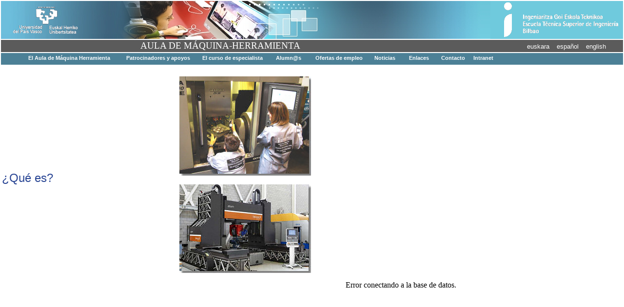

--- FILE ---
content_type: text/html; charset=utf-8
request_url: https://www.ehu.eus/manufacturing/aulamh/ca-aula-que.php
body_size: 2128
content:
<html>
<head>
<title>DEPARTAMENTO DE INGENIER&Iacute;A MEC&Aacute;NICA. Aula de M&aacute;quina Herramienta</title>
<meta http-equiv="imagetoolbar" content="false"><link rel="stylesheet" type="text/css" href="css/estilos.css">
</head>

<body topmargin="0" leftmargin="0" bottommargin="0" rightmargin="0">
<table cellpadding="0" cellspacing="0" width="100%" height="100%">
<tr><td align="center" bgcolor="#D9D9D9">
	<table cellpadding="0" cellspacing="0" width="100%" height="100%" class="BordeTabla" bgcolor="#FFFFFF">
	<tr><td align="center" valign="top" height="122">


<table width="100%" cellpadding="0" cellspacing="2" border ="0"><tr>
<td class="FondoCabecera" height="78" width="100%">
<div style="position:absolute"><img src="img/logoehu.gif" width="182" height="78" border="0"/></div>
<div style="float:right"><img src="img/p224-logo_etsi_bilbao_tit.gif" width="341" height="78" border="0"/></div>
</td>
</tr>
<tr><td class="BarraCabecera"><div align="center" style="position:absolute; width:900px">AULA DE M&Aacute;QUINA-HERRAMIENTA</div>
<div align="right" style="float:right; width:400;">
<a class="lnkMnu1 TxtPeq" href="http://www.ehu.es/manufacturing/aulamh/eu-aula-que.php">euskara</a>&nbsp;&nbsp;
<a class="lnkMnu1 TxtPeq" href="http://www.ehu.es/manufacturing/aulamh/ca-aula-que.php">espa&ntilde;ol</a>&nbsp;&nbsp;
<a class="lnkMnu1 TxtPeq" href="http://www.ehu.es/manufacturing/aulamh/en-aula-que.php">english</a>&nbsp;&nbsp;
&nbsp;&nbsp;&nbsp;&nbsp;</div>
</td></tr>

<tr>
<td width="100%" height="24" valign="top" bgcolor="#4c8096">
  <span name="menu1" id="menu1">&nbsp;<script type='text/javascript' src='ca-nwrmenu_var.js'></script><script type='text/javascript' src='menu_com.js'></script>	</span>
</td>
</tr>


</table>
	
	</td></tr>
	<tr><td valign="top"><table border="0" width="100%" cellspacing="2" cellpadding="2">
<tr><td class="Titulo">&iquest;Qu&eacute; es?</td>
<td rowspan="2" valign="top"><br><img src="img/aula-que.jpg" width="270" height="204"><br><br>
<img src="img/aula-que2.jpg" width="270" height="182"><br>
<p align="center">
Error conectando a la base de datos.

--- FILE ---
content_type: text/css
request_url: https://www.ehu.eus/manufacturing/aulamh/css/estilos.css
body_size: 2927
content:
A:link, A:visited, A:active {text-decoration: none; color: #294594; }
A:hover { text-decoration: none; color: #6392BD;}

A.linkBlanco:link, A.linkBlanco:visited, A.linkBlanco:active {text-decoration: none; color: #FFFFFF; }
A.linkBlanco:hover { text-decoration: none; color: #C0C000;}

A.linkgris:link, A.linkgris:visited, A.linkgris:active {text-decoration: none; color: #808080; }
A.linkgris:hover { text-decoration: none; color: #C0C000;}

INPUT { FONT-SIZE: 8pt; COLOR: #000080; FONT-FAMILY: arial; BACKGROUND-COLOR: #F7FBFF;height=16px; border: 1px inset #FFFFFF;}
.Cbo2 {padding-top: 0; padding-bottom: 0;BORDER-RIGHT: #000000 0px solid; BORDER-TOP: #676767 0px solid; BORDER-LEFT: #676767 0px solid; COLOR: #000080; BORDER-BOTTOM: #000000 0px solid;  BACKGROUND-COLOR: #F7FBFF; font-variant: normal; font-weight: normal; font-size: 8pt; font-family: Verdana;}
.boton {border: 1 solid #D7D7D7;BACKGROUND-COLOR: #F7FBFF;font-style: normal; font-variant: normal; font-weight: bold; font-size: 8pt; font-family: verdana;}
.Textoarea {BACKGROUND-COLOR: #F7FBFF; COLOR: #000000;font-family: Verdana; font-size: 8 pt}

.TxtPeq {font: 10pt arial}
.TxtMed {font: 11pt arial}
.TxtMedN {font: 11pt arial; font-weight: bold}
.TxtPeqN {font: 10pt arial; font-weight: bold}
.Texto9Blanco {font-variant: normal; font-weight: bold; font-size: 9pt; font-family: Verdana; color:#FFFFFF;}
.Txt8Blanco {font-variant: normal; font-weight: bold; font-size: 8pt; font-family: Arial; color:#FFFFFF;}
.H1Titulo{ font: 18pt arial; font-weight: bold; color:#FFFFFF; line-height: 100%; margin-top: 0px; margin-bottom: 0px}
.H1Subtitulo{font: 14pt arial; font-weight: bold; color:#FFFFFF; line-height: 100%; margin-top: 0px; margin-bottom: 0px}
.Titulo {font: 18pt Tahoma, arial;color:#294594;font-weight: normal;}
.SubTitulo {font: 12pt arial;color:#294594;font-weight: normal;}
.SubTitulo2 {font: 11pt arial;color:#294594;font-weight: normal;}
.BordeTabla{border: 1 solid #000000}
.BordeDer{border-right: 1 solid #C0C0C0}
.MenuInf{border-top: 2 solid #C0C0C0;font: 7.5pt verdana;color:#808080}

.BarraCabecera{background-color:#5b5b5b;font-variant: normal; font-size: 14pt; font-family: Verdana; color:#FFFFFF; height:25px}
.FondoCabecera{background-image:url(../img/r01-fondoCabecera.jpg); background-repeat:no-repeat; background-color:#6fcadd;}

.TxtMnuIntro{font: 26pt arial; font-weight: bold; font-style:italic}
.TxtMnuIntro2{font: 20pt arial; font-weight: bold; font-style:italic}


A.lnkMnu1:link, A.lnkMnu1:visited, A.lnkMnu1:active {text-decoration: none; color: #FFFFFF; }
A.lnkMnu1:hover { text-decoration: none; color: #d0a588;}

A.lnkMnu2:link, A.lnkMnu2:visited, A.lnkMnu2:active {text-decoration: none; color: #ccecff; }
A.lnkMnu2:hover { text-decoration: none; color: #d0a588;}

A.lnkMnu3:link, A.lnkMnu3:visited, A.lnkMnu3:active {text-decoration: none; color: #ff6600; }
A.lnkMnu3:hover { text-decoration: none; color: #d0a588;}


--- FILE ---
content_type: application/javascript
request_url: https://www.ehu.eus/manufacturing/aulamh/ca-nwrmenu_var.js
body_size: 4652
content:
	var NoOffFirstLineMenus=9;			// Number of first level items
	var LowBgColor='';// Background color when mouse is not over
	var LowSubBgColor='#E6E6E6';// Background color when mouse is not over on subs
	var HighBgColor='';			// Background color when mouse is over
	var HighSubBgColor='#b5bad6';			// Background color when mouse is over on subs
	var FontLowColor='#FFFFFF';			// Font color when mouse is not over
	var FontSubLowColor='#0422b8';			// Font color subs when mouse is not over
	var FontHighColor='#2FA0FF';			// Font color when mouse is over
	var FontSubHighColor='#FFFFC6';			// Font color subs when mouse is over
	var BorderColor='';			// Border color
	var BorderSubColor='#979797';			// Border color for subs
	var BorderWidth=1;				// Border width
	var BorderBtwnElmnts=1;			// Border between elements 1 or 0
	var FontFamily="arial,verdana,times"	// Font family menu items
	var FontSize=8;	// Font size menu items
	var FontBold=1;				// Bold menu items 1 or 0
	var FontItalic=0;				// Italic menu items 1 or 0
	var MenuTextCentered='left';			// Item text position 'left', 'center' or 'right'
	var MenuCentered='left';			// Menu horizontal position 'left', 'center' or 'right'
	var MenuVerticalCentered='top';		// Menu vertical position 'top', 'middle','bottom' or static
	var ChildOverlap=.05;				// horizontal overlap child/ parent
	var ChildVerticalOverlap=.3;			// vertical overlap child/ parent
	var StartTop=-2;				// Menu offset x coordinate
	var StartLeft=50;				// Menu offset y coordinate
	var VerCorrect=0;				// Multiple frames y correction
	var HorCorrect=0;				// Multiple frames x correction
	var LeftPaddng=5;// Left padding //Si quiero que haya im\u00E1genes
	var TopPaddng=5;				// Top padding
	var FirstLineHorizontal=1;			// SET TO 1 FOR HORIZONTAL MENU, 0 FOR VERTICAL
	var MenuFramesVertical=1;			// Frames in cols or rows 1 or 0
	var DissapearDelay=300;	// delay before menu folds in
	var TakeOverBgColor=1;			// Menu frame takes over background color subitem frame
	var FirstLineFrame='navig';			// Frame where first level appears
	var SecLineFrame='space';			// Frame where sub levels appear
	var DocTargetFrame='space';			// Frame where target documents appear
	var TargetLoc='menu1';				// span id for relative positioning
	var HideTop=0;				// Hide first level when loading new document 1 or 0
	var MenuWrap=1;				// enables/ disables menu wrap 1 or 0
	var RightToLeft=0;				// enables/ disables right to left unfold 1 or 0
	var UnfoldsOnClick=0;			// Level 1 unfolds onclick/ onmouseover
	var WebMasterCheck=0;			// menu tree checking on or off 1 or 0
	var ShowArrow=1;				// Uses arrow gifs when 1
	var KeepHilite=1;				// Keep selected path highlighted
	var Arrws=['tri.gif',5,10,'tridown.gif',10,5,'trileft.gif',5,10];	// Arrow source, width and height

function BeforeStart(){return}
function AfterBuild(){return}
function BeforeFirstOpen(){return}
function AfterCloseAll(){return}

Menu1=new Array("El Aula de M\u00E1quina Herramienta","","",4,20,200,"img/nada.gif");
	Menu1_1=new Array("\u00BFQu\u00E9 es?","ca-aula-que.php","",0,20,250,"img/nada.gif");
	Menu1_2=new Array("Organizaci\u00F3n","ca-aula-organizacion.php","",0,20,250,"img/nada.gif");
	Menu1_3=new Array("Infraestructura a disposici\u00F3n del Aula","ca-aula-infraestructura.php","",0,20,250,"img/nada.gif");
	Menu1_4=new Array("El Aula y el I+D","ca-aula-imasd.php","",0,20,250,"img/nada.gif");

Menu2=new Array("Patrocinadores y apoyos","ca-patrocinadores.php","",0,20,155,"img/nada.gif");

Menu3=new Array("El curso de especialista","","",4,20,150,"img/nada.gif");
	Menu3_1=new Array("Estructura","ca-curso-estructura.php","",0,20,175,"img/nada.gif");
	Menu3_2=new Array("Asignaturas y Seminarios","ca-curso-asignaturas.php","",0,20,175,"img/nada.gif");
	Menu3_3=new Array("Cooperacion Educativa","ca-curso-cooperacion.php","",0,20,175,"img/nada.gif");
	Menu3_4=new Array("Profesorado","ca-curso-profesorado.php","",0,20,175,"img/nada.gif");

Menu4=new Array("Alumn@s","","",2,20,80,"img/nada.gif");
	Menu4_1=new Array("Alumn@s en Activo","ca-alumnos.php?Estado=1","",0,20,170,"img/nada.gif");
	Menu4_2=new Array("Ex-Alumn@s","ca-alumnos.php?Estado=2","",0,20,170,"img/nada.gif");

Menu5=new Array("Ofertas de empleo","ca-ofertas.php","",0,20,120,"img/nada.gif");

Menu6=new Array("Noticias","ca-noticias.php","",0,20,70,"img/nada.gif");

Menu7=new Array("Enlaces","ca-enlaces.php","",0,20,65,"img/nada.gif");

Menu8=new Array("Contacto","ca-contacto.php","",0,20,65,"img/nada.gif");

Menu9=new Array("Intranet","ad-control.php","",0,20,65,"img/nada.gif");

